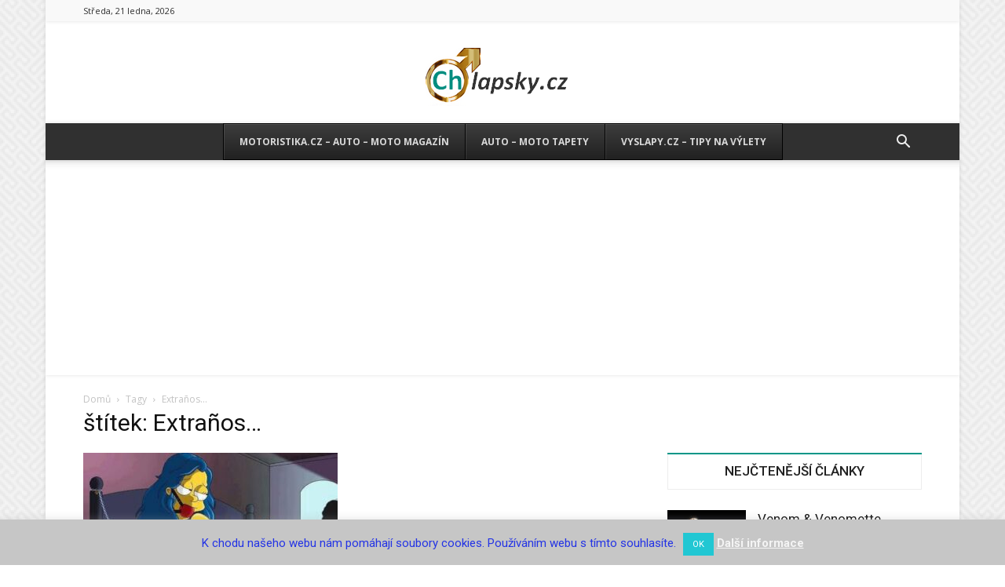

--- FILE ---
content_type: text/html; charset=utf-8
request_url: https://www.google.com/recaptcha/api2/aframe
body_size: 268
content:
<!DOCTYPE HTML><html><head><meta http-equiv="content-type" content="text/html; charset=UTF-8"></head><body><script nonce="HjBl0LBst54JGURhlaFTyw">/** Anti-fraud and anti-abuse applications only. See google.com/recaptcha */ try{var clients={'sodar':'https://pagead2.googlesyndication.com/pagead/sodar?'};window.addEventListener("message",function(a){try{if(a.source===window.parent){var b=JSON.parse(a.data);var c=clients[b['id']];if(c){var d=document.createElement('img');d.src=c+b['params']+'&rc='+(localStorage.getItem("rc::a")?sessionStorage.getItem("rc::b"):"");window.document.body.appendChild(d);sessionStorage.setItem("rc::e",parseInt(sessionStorage.getItem("rc::e")||0)+1);localStorage.setItem("rc::h",'1768958581713');}}}catch(b){}});window.parent.postMessage("_grecaptcha_ready", "*");}catch(b){}</script></body></html>